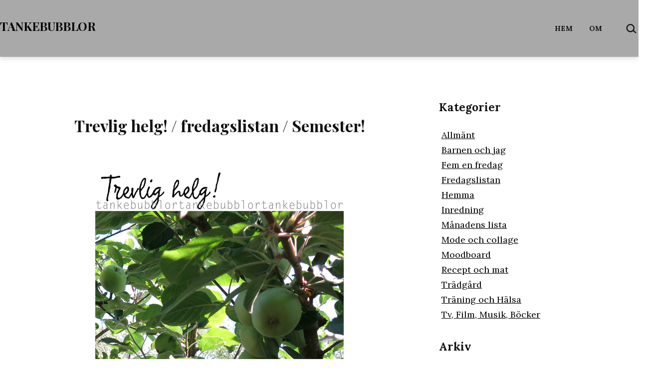

--- FILE ---
content_type: text/html; charset=UTF-8
request_url: https://tankebubblor.se/2018/07/06/2018_july_trevlig-helg-fredagslistan-semester/
body_size: 15226
content:
<!doctype html>
<html lang="sv-SE" >
<head>
	<meta charset="UTF-8" />
	<meta name="viewport" content="width=device-width, initial-scale=1.0" />
	<title>Trevlig helg! / fredagslistan / Semester! &#8211; Tankebubblor</title>
<meta name='robots' content='max-image-preview:large' />

		<!-- Meta Tag Manager -->
		<meta name="robots" content="noimageindex" />
		<!-- / Meta Tag Manager -->
<!-- Jetpack Site Verification Tags -->
<meta name="google-site-verification" content="NOiT97Yv-MBXb2M9-6bLoFru3I_kZkEgeM_9jZLOV8w" />
<link rel='dns-prefetch' href='//www.googletagmanager.com' />
<link rel='dns-prefetch' href='//stats.wp.com' />
<link rel='dns-prefetch' href='//fonts.googleapis.com' />
<link rel='preconnect' href='//c0.wp.com' />
<link href='https://fonts.gstatic.com' crossorigin rel='preconnect' />
<link rel="alternate" type="application/rss+xml" title="Tankebubblor &raquo; Webbflöde" href="https://tankebubblor.se/feed/" />
<link rel="alternate" type="application/rss+xml" title="Tankebubblor &raquo; Kommentarsflöde" href="https://tankebubblor.se/comments/feed/" />
<link rel="alternate" type="application/rss+xml" title="Tankebubblor &raquo; Kommentarsflöde för Trevlig helg! / fredagslistan / Semester!" href="https://tankebubblor.se/2018/07/06/2018_july_trevlig-helg-fredagslistan-semester/feed/" />
<link rel="alternate" title="oEmbed (JSON)" type="application/json+oembed" href="https://tankebubblor.se/wp-json/oembed/1.0/embed?url=https%3A%2F%2Ftankebubblor.se%2F2018%2F07%2F06%2F2018_july_trevlig-helg-fredagslistan-semester%2F" />
<link rel="alternate" title="oEmbed (XML)" type="text/xml+oembed" href="https://tankebubblor.se/wp-json/oembed/1.0/embed?url=https%3A%2F%2Ftankebubblor.se%2F2018%2F07%2F06%2F2018_july_trevlig-helg-fredagslistan-semester%2F&#038;format=xml" />
<style id='wp-img-auto-sizes-contain-inline-css'>
img:is([sizes=auto i],[sizes^="auto," i]){contain-intrinsic-size:3000px 1500px}
/*# sourceURL=wp-img-auto-sizes-contain-inline-css */
</style>

<style id='wp-emoji-styles-inline-css'>

	img.wp-smiley, img.emoji {
		display: inline !important;
		border: none !important;
		box-shadow: none !important;
		height: 1em !important;
		width: 1em !important;
		margin: 0 0.07em !important;
		vertical-align: -0.1em !important;
		background: none !important;
		padding: 0 !important;
	}
/*# sourceURL=wp-emoji-styles-inline-css */
</style>
<link rel='stylesheet' id='wp-block-library-css' href='https://c0.wp.com/c/6.9/wp-includes/css/dist/block-library/style.min.css' media='all' />
<style id='classic-theme-styles-inline-css'>
/*! This file is auto-generated */
.wp-block-button__link{color:#fff;background-color:#32373c;border-radius:9999px;box-shadow:none;text-decoration:none;padding:calc(.667em + 2px) calc(1.333em + 2px);font-size:1.125em}.wp-block-file__button{background:#32373c;color:#fff;text-decoration:none}
/*# sourceURL=/wp-includes/css/classic-themes.min.css */
</style>
<link rel='stylesheet' id='mediaelement-css' href='https://c0.wp.com/c/6.9/wp-includes/js/mediaelement/mediaelementplayer-legacy.min.css' media='all' />
<link rel='stylesheet' id='wp-mediaelement-css' href='https://c0.wp.com/c/6.9/wp-includes/js/mediaelement/wp-mediaelement.min.css' media='all' />
<style id='jetpack-sharing-buttons-style-inline-css'>
.jetpack-sharing-buttons__services-list{display:flex;flex-direction:row;flex-wrap:wrap;gap:0;list-style-type:none;margin:5px;padding:0}.jetpack-sharing-buttons__services-list.has-small-icon-size{font-size:12px}.jetpack-sharing-buttons__services-list.has-normal-icon-size{font-size:16px}.jetpack-sharing-buttons__services-list.has-large-icon-size{font-size:24px}.jetpack-sharing-buttons__services-list.has-huge-icon-size{font-size:36px}@media print{.jetpack-sharing-buttons__services-list{display:none!important}}.editor-styles-wrapper .wp-block-jetpack-sharing-buttons{gap:0;padding-inline-start:0}ul.jetpack-sharing-buttons__services-list.has-background{padding:1.25em 2.375em}
/*# sourceURL=https://tankebubblor.se/wp-content/plugins/jetpack/_inc/blocks/sharing-buttons/view.css */
</style>
<link rel='stylesheet' id='twentig-blocks-css' href='https://tankebubblor.se/wp-content/plugins/twentig/dist/style-index.css?ver=d5575cd466f335729583' media='all' />
<style id='twentig-blocks-inline-css'>
@media (width < 652px) { .tw-sm-hidden { display: none !important; }}@media (652px <= width < 1024px) { .tw-md-hidden { display: none !important; }}@media (width >= 1024px) { .tw-lg-hidden { display: none !important; }}
.tw-mt-0{margin-top:0px!important;}.tw-mb-0{margin-bottom:0px!important;}.tw-mt-1{margin-top:5px!important;}.tw-mb-1{margin-bottom:5px!important;}.tw-mt-2{margin-top:10px!important;}.tw-mb-2{margin-bottom:10px!important;}.tw-mt-3{margin-top:15px!important;}.tw-mb-3{margin-bottom:15px!important;}.tw-mt-4{margin-top:20px!important;}.tw-mb-4{margin-bottom:20px!important;}.tw-mt-5{margin-top:30px!important;}.tw-mb-5{margin-bottom:30px!important;}.tw-mt-6{margin-top:40px!important;}.tw-mb-6{margin-bottom:40px!important;}.tw-mt-7{margin-top:50px!important;}.tw-mb-7{margin-bottom:50px!important;}.tw-mt-8{margin-top:60px!important;}.tw-mb-8{margin-bottom:60px!important;}.tw-mt-9{margin-top:80px!important;}.tw-mb-9{margin-bottom:80px!important;}.tw-mt-10{margin-top:100px!important;}.tw-mb-10{margin-bottom:100px!important;}.tw-mt-auto{margin-top:auto!important;}.tw-mb-auto{margin-bottom:auto!important;}
/*# sourceURL=twentig-blocks-inline-css */
</style>
<link rel='stylesheet' id='twenty-twenty-one-custom-color-overrides-css' href='https://tankebubblor.se/wp-content/themes/twentytwentyone/assets/css/custom-color-overrides.css?ver=2.7' media='all' />
<style id='twenty-twenty-one-custom-color-overrides-inline-css'>
:root .editor-styles-wrapper{--global--color-background: #ffffff;--global--color-primary: #000;--global--color-secondary: #000;--button--color-background: #000;--button--color-text-hover: #000;}
/*# sourceURL=twenty-twenty-one-custom-color-overrides-inline-css */
</style>
<style id='global-styles-inline-css'>
:root{--wp--preset--aspect-ratio--square: 1;--wp--preset--aspect-ratio--4-3: 4/3;--wp--preset--aspect-ratio--3-4: 3/4;--wp--preset--aspect-ratio--3-2: 3/2;--wp--preset--aspect-ratio--2-3: 2/3;--wp--preset--aspect-ratio--16-9: 16/9;--wp--preset--aspect-ratio--9-16: 9/16;--wp--preset--color--black: #000000;--wp--preset--color--cyan-bluish-gray: #abb8c3;--wp--preset--color--white: #FFFFFF;--wp--preset--color--pale-pink: #f78da7;--wp--preset--color--vivid-red: #cf2e2e;--wp--preset--color--luminous-vivid-orange: #ff6900;--wp--preset--color--luminous-vivid-amber: #fcb900;--wp--preset--color--light-green-cyan: #7bdcb5;--wp--preset--color--vivid-green-cyan: #00d084;--wp--preset--color--pale-cyan-blue: #8ed1fc;--wp--preset--color--vivid-cyan-blue: #0693e3;--wp--preset--color--vivid-purple: #9b51e0;--wp--preset--color--dark-gray: #28303D;--wp--preset--color--gray: #39414D;--wp--preset--color--green: #D1E4DD;--wp--preset--color--blue: #D1DFE4;--wp--preset--color--purple: #D1D1E4;--wp--preset--color--red: #E4D1D1;--wp--preset--color--orange: #E4DAD1;--wp--preset--color--yellow: #EEEADD;--wp--preset--color--subtle: #f4f4f4;--wp--preset--gradient--vivid-cyan-blue-to-vivid-purple: linear-gradient(135deg,rgb(6,147,227) 0%,rgb(155,81,224) 100%);--wp--preset--gradient--light-green-cyan-to-vivid-green-cyan: linear-gradient(135deg,rgb(122,220,180) 0%,rgb(0,208,130) 100%);--wp--preset--gradient--luminous-vivid-amber-to-luminous-vivid-orange: linear-gradient(135deg,rgb(252,185,0) 0%,rgb(255,105,0) 100%);--wp--preset--gradient--luminous-vivid-orange-to-vivid-red: linear-gradient(135deg,rgb(255,105,0) 0%,rgb(207,46,46) 100%);--wp--preset--gradient--very-light-gray-to-cyan-bluish-gray: linear-gradient(135deg,rgb(238,238,238) 0%,rgb(169,184,195) 100%);--wp--preset--gradient--cool-to-warm-spectrum: linear-gradient(135deg,rgb(74,234,220) 0%,rgb(151,120,209) 20%,rgb(207,42,186) 40%,rgb(238,44,130) 60%,rgb(251,105,98) 80%,rgb(254,248,76) 100%);--wp--preset--gradient--blush-light-purple: linear-gradient(135deg,rgb(255,206,236) 0%,rgb(152,150,240) 100%);--wp--preset--gradient--blush-bordeaux: linear-gradient(135deg,rgb(254,205,165) 0%,rgb(254,45,45) 50%,rgb(107,0,62) 100%);--wp--preset--gradient--luminous-dusk: linear-gradient(135deg,rgb(255,203,112) 0%,rgb(199,81,192) 50%,rgb(65,88,208) 100%);--wp--preset--gradient--pale-ocean: linear-gradient(135deg,rgb(255,245,203) 0%,rgb(182,227,212) 50%,rgb(51,167,181) 100%);--wp--preset--gradient--electric-grass: linear-gradient(135deg,rgb(202,248,128) 0%,rgb(113,206,126) 100%);--wp--preset--gradient--midnight: linear-gradient(135deg,rgb(2,3,129) 0%,rgb(40,116,252) 100%);--wp--preset--gradient--purple-to-yellow: linear-gradient(160deg, #D1D1E4 0%, #EEEADD 100%);--wp--preset--gradient--yellow-to-purple: linear-gradient(160deg, #EEEADD 0%, #D1D1E4 100%);--wp--preset--gradient--green-to-yellow: linear-gradient(160deg, #D1E4DD 0%, #EEEADD 100%);--wp--preset--gradient--yellow-to-green: linear-gradient(160deg, #EEEADD 0%, #D1E4DD 100%);--wp--preset--gradient--red-to-yellow: linear-gradient(160deg, #E4D1D1 0%, #EEEADD 100%);--wp--preset--gradient--yellow-to-red: linear-gradient(160deg, #EEEADD 0%, #E4D1D1 100%);--wp--preset--gradient--purple-to-red: linear-gradient(160deg, #D1D1E4 0%, #E4D1D1 100%);--wp--preset--gradient--red-to-purple: linear-gradient(160deg, #E4D1D1 0%, #D1D1E4 100%);--wp--preset--font-size--small: 18px;--wp--preset--font-size--medium: 22.5px;--wp--preset--font-size--large: 24px;--wp--preset--font-size--x-large: 42px;--wp--preset--font-size--extra-small: 16px;--wp--preset--font-size--normal: 20px;--wp--preset--font-size--h-3: 32px;--wp--preset--font-size--extra-large: 40px;--wp--preset--font-size--h-2: 48px;--wp--preset--font-size--huge: 45px;--wp--preset--font-size--gigantic: 144px;--wp--preset--spacing--20: 0.44rem;--wp--preset--spacing--30: 0.67rem;--wp--preset--spacing--40: 1rem;--wp--preset--spacing--50: 1.5rem;--wp--preset--spacing--60: 2.25rem;--wp--preset--spacing--70: 3.38rem;--wp--preset--spacing--80: 5.06rem;--wp--preset--shadow--natural: 6px 6px 9px rgba(0, 0, 0, 0.2);--wp--preset--shadow--deep: 12px 12px 50px rgba(0, 0, 0, 0.4);--wp--preset--shadow--sharp: 6px 6px 0px rgba(0, 0, 0, 0.2);--wp--preset--shadow--outlined: 6px 6px 0px -3px rgb(255, 255, 255), 6px 6px rgb(0, 0, 0);--wp--preset--shadow--crisp: 6px 6px 0px rgb(0, 0, 0);}:root :where(.is-layout-flow) > :first-child{margin-block-start: 0;}:root :where(.is-layout-flow) > :last-child{margin-block-end: 0;}:root :where(.is-layout-flow) > *{margin-block-start: 24px;margin-block-end: 0;}:root :where(.is-layout-constrained) > :first-child{margin-block-start: 0;}:root :where(.is-layout-constrained) > :last-child{margin-block-end: 0;}:root :where(.is-layout-constrained) > *{margin-block-start: 24px;margin-block-end: 0;}:root :where(.is-layout-flex){gap: 24px;}:root :where(.is-layout-grid){gap: 24px;}body .is-layout-flex{display: flex;}.is-layout-flex{flex-wrap: wrap;align-items: center;}.is-layout-flex > :is(*, div){margin: 0;}body .is-layout-grid{display: grid;}.is-layout-grid > :is(*, div){margin: 0;}.has-black-color{color: var(--wp--preset--color--black) !important;}.has-cyan-bluish-gray-color{color: var(--wp--preset--color--cyan-bluish-gray) !important;}.has-white-color{color: var(--wp--preset--color--white) !important;}.has-pale-pink-color{color: var(--wp--preset--color--pale-pink) !important;}.has-vivid-red-color{color: var(--wp--preset--color--vivid-red) !important;}.has-luminous-vivid-orange-color{color: var(--wp--preset--color--luminous-vivid-orange) !important;}.has-luminous-vivid-amber-color{color: var(--wp--preset--color--luminous-vivid-amber) !important;}.has-light-green-cyan-color{color: var(--wp--preset--color--light-green-cyan) !important;}.has-vivid-green-cyan-color{color: var(--wp--preset--color--vivid-green-cyan) !important;}.has-pale-cyan-blue-color{color: var(--wp--preset--color--pale-cyan-blue) !important;}.has-vivid-cyan-blue-color{color: var(--wp--preset--color--vivid-cyan-blue) !important;}.has-vivid-purple-color{color: var(--wp--preset--color--vivid-purple) !important;}.has-dark-gray-color{color: var(--wp--preset--color--dark-gray) !important;}.has-gray-color{color: var(--wp--preset--color--gray) !important;}.has-green-color{color: var(--wp--preset--color--green) !important;}.has-blue-color{color: var(--wp--preset--color--blue) !important;}.has-purple-color{color: var(--wp--preset--color--purple) !important;}.has-red-color{color: var(--wp--preset--color--red) !important;}.has-orange-color{color: var(--wp--preset--color--orange) !important;}.has-yellow-color{color: var(--wp--preset--color--yellow) !important;}.has-subtle-color{color: var(--wp--preset--color--subtle) !important;}.has-black-background-color{background-color: var(--wp--preset--color--black) !important;}.has-cyan-bluish-gray-background-color{background-color: var(--wp--preset--color--cyan-bluish-gray) !important;}.has-white-background-color{background-color: var(--wp--preset--color--white) !important;}.has-pale-pink-background-color{background-color: var(--wp--preset--color--pale-pink) !important;}.has-vivid-red-background-color{background-color: var(--wp--preset--color--vivid-red) !important;}.has-luminous-vivid-orange-background-color{background-color: var(--wp--preset--color--luminous-vivid-orange) !important;}.has-luminous-vivid-amber-background-color{background-color: var(--wp--preset--color--luminous-vivid-amber) !important;}.has-light-green-cyan-background-color{background-color: var(--wp--preset--color--light-green-cyan) !important;}.has-vivid-green-cyan-background-color{background-color: var(--wp--preset--color--vivid-green-cyan) !important;}.has-pale-cyan-blue-background-color{background-color: var(--wp--preset--color--pale-cyan-blue) !important;}.has-vivid-cyan-blue-background-color{background-color: var(--wp--preset--color--vivid-cyan-blue) !important;}.has-vivid-purple-background-color{background-color: var(--wp--preset--color--vivid-purple) !important;}.has-dark-gray-background-color{background-color: var(--wp--preset--color--dark-gray) !important;}.has-gray-background-color{background-color: var(--wp--preset--color--gray) !important;}.has-green-background-color{background-color: var(--wp--preset--color--green) !important;}.has-blue-background-color{background-color: var(--wp--preset--color--blue) !important;}.has-purple-background-color{background-color: var(--wp--preset--color--purple) !important;}.has-red-background-color{background-color: var(--wp--preset--color--red) !important;}.has-orange-background-color{background-color: var(--wp--preset--color--orange) !important;}.has-yellow-background-color{background-color: var(--wp--preset--color--yellow) !important;}.has-subtle-background-color{background-color: var(--wp--preset--color--subtle) !important;}.has-black-border-color{border-color: var(--wp--preset--color--black) !important;}.has-cyan-bluish-gray-border-color{border-color: var(--wp--preset--color--cyan-bluish-gray) !important;}.has-white-border-color{border-color: var(--wp--preset--color--white) !important;}.has-pale-pink-border-color{border-color: var(--wp--preset--color--pale-pink) !important;}.has-vivid-red-border-color{border-color: var(--wp--preset--color--vivid-red) !important;}.has-luminous-vivid-orange-border-color{border-color: var(--wp--preset--color--luminous-vivid-orange) !important;}.has-luminous-vivid-amber-border-color{border-color: var(--wp--preset--color--luminous-vivid-amber) !important;}.has-light-green-cyan-border-color{border-color: var(--wp--preset--color--light-green-cyan) !important;}.has-vivid-green-cyan-border-color{border-color: var(--wp--preset--color--vivid-green-cyan) !important;}.has-pale-cyan-blue-border-color{border-color: var(--wp--preset--color--pale-cyan-blue) !important;}.has-vivid-cyan-blue-border-color{border-color: var(--wp--preset--color--vivid-cyan-blue) !important;}.has-vivid-purple-border-color{border-color: var(--wp--preset--color--vivid-purple) !important;}.has-dark-gray-border-color{border-color: var(--wp--preset--color--dark-gray) !important;}.has-gray-border-color{border-color: var(--wp--preset--color--gray) !important;}.has-green-border-color{border-color: var(--wp--preset--color--green) !important;}.has-blue-border-color{border-color: var(--wp--preset--color--blue) !important;}.has-purple-border-color{border-color: var(--wp--preset--color--purple) !important;}.has-red-border-color{border-color: var(--wp--preset--color--red) !important;}.has-orange-border-color{border-color: var(--wp--preset--color--orange) !important;}.has-yellow-border-color{border-color: var(--wp--preset--color--yellow) !important;}.has-subtle-border-color{border-color: var(--wp--preset--color--subtle) !important;}.has-vivid-cyan-blue-to-vivid-purple-gradient-background{background: var(--wp--preset--gradient--vivid-cyan-blue-to-vivid-purple) !important;}.has-light-green-cyan-to-vivid-green-cyan-gradient-background{background: var(--wp--preset--gradient--light-green-cyan-to-vivid-green-cyan) !important;}.has-luminous-vivid-amber-to-luminous-vivid-orange-gradient-background{background: var(--wp--preset--gradient--luminous-vivid-amber-to-luminous-vivid-orange) !important;}.has-luminous-vivid-orange-to-vivid-red-gradient-background{background: var(--wp--preset--gradient--luminous-vivid-orange-to-vivid-red) !important;}.has-very-light-gray-to-cyan-bluish-gray-gradient-background{background: var(--wp--preset--gradient--very-light-gray-to-cyan-bluish-gray) !important;}.has-cool-to-warm-spectrum-gradient-background{background: var(--wp--preset--gradient--cool-to-warm-spectrum) !important;}.has-blush-light-purple-gradient-background{background: var(--wp--preset--gradient--blush-light-purple) !important;}.has-blush-bordeaux-gradient-background{background: var(--wp--preset--gradient--blush-bordeaux) !important;}.has-luminous-dusk-gradient-background{background: var(--wp--preset--gradient--luminous-dusk) !important;}.has-pale-ocean-gradient-background{background: var(--wp--preset--gradient--pale-ocean) !important;}.has-electric-grass-gradient-background{background: var(--wp--preset--gradient--electric-grass) !important;}.has-midnight-gradient-background{background: var(--wp--preset--gradient--midnight) !important;}.has-purple-to-yellow-gradient-background{background: var(--wp--preset--gradient--purple-to-yellow) !important;}.has-yellow-to-purple-gradient-background{background: var(--wp--preset--gradient--yellow-to-purple) !important;}.has-green-to-yellow-gradient-background{background: var(--wp--preset--gradient--green-to-yellow) !important;}.has-yellow-to-green-gradient-background{background: var(--wp--preset--gradient--yellow-to-green) !important;}.has-red-to-yellow-gradient-background{background: var(--wp--preset--gradient--red-to-yellow) !important;}.has-yellow-to-red-gradient-background{background: var(--wp--preset--gradient--yellow-to-red) !important;}.has-purple-to-red-gradient-background{background: var(--wp--preset--gradient--purple-to-red) !important;}.has-red-to-purple-gradient-background{background: var(--wp--preset--gradient--red-to-purple) !important;}.has-small-font-size{font-size: var(--wp--preset--font-size--small) !important;}.has-medium-font-size{font-size: var(--wp--preset--font-size--medium) !important;}.has-large-font-size{font-size: var(--wp--preset--font-size--large) !important;}.has-x-large-font-size{font-size: var(--wp--preset--font-size--x-large) !important;}.has-extra-small-font-size{font-size: var(--wp--preset--font-size--extra-small) !important;}.has-normal-font-size{font-size: var(--wp--preset--font-size--normal) !important;}.has-h-3-font-size{font-size: var(--wp--preset--font-size--h-3) !important;}.has-extra-large-font-size{font-size: var(--wp--preset--font-size--extra-large) !important;}.has-h-2-font-size{font-size: var(--wp--preset--font-size--h-2) !important;}.has-huge-font-size{font-size: var(--wp--preset--font-size--huge) !important;}.has-gigantic-font-size{font-size: var(--wp--preset--font-size--gigantic) !important;}
:root :where(.wp-block-pullquote){font-size: 1.5em;line-height: 1.6;}
/*# sourceURL=global-styles-inline-css */
</style>
<link rel='stylesheet' id='twenty-twenty-one-style-css' href='https://tankebubblor.se/wp-content/themes/twentytwentyone/style.css?ver=2.7' media='all' />
<style id='twenty-twenty-one-style-inline-css'>
:root{--global--color-background: #ffffff;--global--color-primary: #000;--global--color-secondary: #000;--button--color-background: #000;--button--color-text-hover: #000;}
/*# sourceURL=twenty-twenty-one-style-inline-css */
</style>
<link rel='stylesheet' id='twenty-twenty-one-print-style-css' href='https://tankebubblor.se/wp-content/themes/twentytwentyone/assets/css/print.css?ver=2.7' media='print' />
<link rel='stylesheet' id='twentytwentyone-jetpack-css' href='https://c0.wp.com/p/jetpack/15.4/modules/theme-tools/compat/twentytwentyone.css' media='all' />
<link rel='stylesheet' id='twentig-twentyone-css' href='https://tankebubblor.se/wp-content/plugins/twentig/dist/css/twentytwentyone/style.css?ver=1.9.7' media='all' />
<style id='twentig-twentyone-inline-css'>
.menu-search:last-child{margin-inline-end:var(--primary-nav--padding)}.header-actions .search-form{margin:0;position:relative;max-width:100%}.header-actions .search-submit{background:transparent!important;border:0;position:absolute;padding:2px;right:0;top:50%;margin:-14px 0 0}.header-actions .search-field:placeholder-shown + .search-submit{pointer-events:none}.header-actions .search-field:not(:focus){cursor:pointer}.header-actions .search-field{-webkit-appearance:none;-webkit-border-radius:0;margin:0;font-size:var(--primary-nav--font-size-sub-menu);padding:4px 34px 4px 0;border:0;border-bottom:1px solid transparent;color:currentcolor;background:transparent!important;width:0;transition:width 0.4s ease-in-out,border-color 0.2s ease-in-out}.header-actions .search-field::placeholder{color:currentcolor}.header-actions .search-form:focus-within .search-field{width:200px;border-color:currentcolor}.header-actions .search-field:focus{outline:none}.header-actions .search-field:focus-visible{outline-offset:5px}.rtl .header-actions .search-submit{right:auto;left:0}.rtl .header-actions .search-field{padding:4px 0 4px 34px}@media (max-width:1023px){.tw-header-padding-small{--header--padding:24px}.menu-button-container{display:flex;padding-inline-end:calc(var(--site--padding) - 20px)}.has-logo .menu-button-container{padding-top:calc(var(--header--padding) + (var(--logo--height) - 45px)/2)}.site-header:not(.has-logo) .menu-button-container{padding-top:calc(var(--header--padding) + var(--branding--title--font-size)*1.2/2 - 22.5px)}.lock-scrolling .site{position:fixed;max-width:100%;width:100%}.site-header .primary-navigation{position:absolute;top:var(--global--admin-bar--height)}.primary-navigation-open .primary-navigation{width:100%;position:fixed;z-index:2}.primary-navigation>.primary-menu-container{display:block;position:fixed;visibility:hidden;opacity:0;top:0;height:100vh;z-index:499;overflow-x:hidden;overflow-y:auto;transform:translateY(var(--global--spacing-vertical));padding:calc(var(--global--spacing-unit)*6) var(--site--padding) var(--global--spacing-horizontal);background-color:var(--header--color-background);margin-inline-start:0}.admin-bar .primary-navigation>.primary-menu-container{top:0}.has-logo .primary-menu-container{padding-top:calc(80px + var(--logo--height))}.has-title-and-tagline .primary-menu-container{padding-top:calc(80px + var(--branding--title--font-size))}.primary-navigation>div>.menu-wrapper{padding-bottom:120px}.primary-navigation>div>.menu-wrapper:not(:last-child){padding-bottom:20px}.primary-navigation>div>.menu-wrapper li{display:block!important;position:relative;width:100%;margin-inline-start:0!important}.header-actions .search-field,.primary-navigation a{font-size:var(--primary-nav--font-size-mobile)}.site-header .primary-navigation .primary-menu-container .menu-wrapper a{padding-inline:0}.primary-navigation .sub-menu .menu-item>a{font-size:var(--primary-nav--font-size-sub-menu-mobile)}ul.header-actions{margin-inline-start:0;padding-bottom:120px;justify-content:flex-start}.header-actions .menu-search{margin:0 0 35px;width:100%}.header-actions .menu-search:last-child{margin-bottom:0}.header-actions .search-field{width:100%;border-color:currentcolor}.header-actions .menu-button{width:100%;margin:0}.header-actions .menu-button a{display:inline-block}.social-item + .menu-button{margin-top:35px}.menu-search + .menu-button{margin-top:15px}.header-actions .social-item{margin-inline-start:calc(0px - var(--primary-nav--padding))}.header-actions .social-item a{padding:var(--primary-nav--padding)}.header-actions .social-item + .social-item{margin-inline-start:0}#site-navigation .sub-menu{position:relative;display:block!important;padding:0;padding-inline-start:20px;margin:0;border:0;top:auto}.site-header .sub-menu-toggle,.site-header .sub-menu::after,.site-header .sub-menu::before{display:none!important}}.footer-navigation{font-size:min(var(--footer--font-size),18px);margin:0}.footer-inline .site-logo{margin:0}.footer-inline .site-name{padding-inline-end:25px;margin-inline-end:0!important}.footer-inline .site-info{display:flex;flex-wrap:wrap;align-items:baseline;padding-top:calc(var(--global--spacing-vertical)*0.5)}.footer-inline .site-info>*{margin-top:calc(var(--global--spacing-vertical)*0.5)}.footer-inline .site-info .powered-by{margin-inline-start:0}.footer-inline .powered-by:not(:last-child),.footer-inline .site-info .site-name:not(:nth-last-child(3)){margin-inline-end:auto;padding-inline-end:60px}.footer-navigation-wrapper{justify-content:flex-start;margin:0 calc(0px - var(--primary-nav--padding))}.footer-navigation-wrapper li{line-height:2.2}.footer-navigation-wrapper li a{padding-block:5px}.footer-navigation:only-child{flex-grow:1}.footer-navigation:only-child .menu-item:not(.social-item) + .social-item,.footer-navigation:only-child .social-item + .menu-item:not(.social-item){margin-inline-start:auto}.tw-footer-bg .footer-inline{padding-top:calc(var(--global--spacing-vertical)*1);padding-bottom:calc(var(--global--spacing-vertical)*1.5)}.tw-footer-monocolor .footer-inline{padding-top:0}.tw-footer-bg .footer-inline .site-info{margin:0;padding:0}@media (max-width:651px){.footer-inline .site-info{flex-direction:column;align-items:flex-start}.footer-inline .site-info .powered-by{order:3;padding-inline-end:0}.footer-navigation:only-child li.menu-item{margin-inline-start:0!important}.footer-navigation li:not(.social-item){width:100%}.footer-navigation li:not(.social-item) ~ .social-item{margin-top:10px}}.content-area{max-width:var(--responsive--aligndefault-width);margin-inline:auto}.site-main{--responsive--aligndefault-width:100%;--responsive--alignwide-width:100%}.blog-sidebar{max-width:var(--responsive--aligndefault-width);margin:calc(var(--global--spacing-vertical)*2) auto 0}.blog-sidebar .widget{font-size:min(var(--footer--font-size),18px);margin-bottom:calc(var(--global--spacing-vertical)*1.5)}.blog-sidebar .widget:last-child{margin-bottom:0}.tw-has-sidebar .site-main .pagination{max-width:var(--responsive--aligndefault-width);margin-bottom:0}.tw-blog-stack.tw-blog-separator .site-main>*{margin-block:calc(var(--global--spacing-vertical)*2)}.tw-blog-stack.tw-blog-separator .site-main>*:first-child{margin-top:0}.tw-blog-stack.tw-blog-separator .site-main>*:last-child{margin-bottom:0}.tw-blog-stack.tw-blog-separator .entry-footer{padding-top:calc(var(--global--spacing-unit)*0.5);padding-bottom:calc(var(--global--spacing-vertical)*2)}.tw-blog-stack.tw-blog-minimal .entry-footer{padding-top:calc(var(--global--spacing-unit)*0.5);padding-bottom:0}@media only screen and (max-width:651px){.blog-sidebar .widget{margin-bottom:calc(var(--global--spacing-vertical))}}@media only screen and (min-width:1024px){.content-area{display:flex;align-items:flex-start;margin:0 auto;max-width:var(--responsive--alignwide-width)}.site-main{width:calc(100% - 340px);margin:0}.blog-sidebar{width:340px;margin-top:var(--global--spacing-vertical);padding-inline-start:60px}}@media only screen and (min-width:1280px){.site-main{width:calc(100% - 400px)}.blog-sidebar{padding-inline-start:80px;width:400px}}@media only screen and (min-width:822px) and (max-width:1279px){.tw-blog-grid .site-main{column-gap:24px}.tw-blog-grid.tw-blog-card .site-main{row-gap:24px}.tw-blog-columns-3 .site-main{grid-template-columns:repeat(2,minmax(0,1fr))}}.widget-area{font-size:min(var(--footer--font-size),18px);color:var(--widgets--color-text,var(--footer--color-text))}.tw-footer-widgets-bg .widget-area{background-color:var(--widgets--color-background,var(--footer--color-background));max-width:none;padding:calc(var(--global--spacing-vertical)*1.333) calc((100% - var(--responsive--alignwide-width))/2)}.tw-footer-widgets-full .widget-area{padding-inline:var(--responsive--alignfull-padding);max-width:none}.tw-footer-monocolor .widget-area{padding-bottom:calc(var(--global--spacing-vertical)*0.666)}.widget-area .widget a{color:var(--widgets--color-link,var(--footer--color-link))}@media (max-width:481px){.widget-area>*{margin-block:var(--global--spacing-vertical)}}@media only screen and (max-width:1023px){.widget-area{column-gap:40px}}:root{--max--alignwide-width:1200px;--max--aligndefault-width:720px;--font-base:'Lora',serif;--global--font-size-base:1.25rem;--font-headings:'Playfair Display',serif;--heading--font-weight:700;--heading--font-weight-page-title:700;--heading--font-weight-strong:700;--widget--font-weight-title:700;--global--font-size-xxl:2.8125rem;--primary-nav--font-size:0.875rem;--primary-nav--font-weight:700;--primary-nav--letter-spacing:0.04em;--branding--title--font-size:24px;--branding--title--font-size-mobile:24px;--button--padding-vertical:12px;--button--padding-horizontal:24px;--button--font-size:var(--global--font-size-sm);--button--border-width:1px;--form--border-width:1px;--archive-img-ratio:66.66667%;--archive-heading-size:var(--heading--font-size-h3);--global--color-primary:#111111;--global--color-secondary:#111111;--header--color-background:#a9a9a9;--branding--color-text:#000000;--header--color-text:#111111;--footer--color-background:#a9a9a9;--footer--color-text:#f6f6f8;--footer--color-link:#f6f6f8;--footer--color-link-hover:#f6f6f8;--footer--color-link:#000000;--footer--color-link-hover:#000000;--widgets--color-background:#ffffff;--widgets--color-text:#000000;--widgets--color-link:#000000}.site-header{box-shadow:0 2px 10px 0 rgba(0,0,0,0.16)}.single-post{--global--font-size-page-title:2rem}.site-header .site-title,.site-footer>.site-info .site-name{font-weight:700;letter-spacing:-0.015em;text-transform:uppercase}.primary-navigation,.menu-button-container .button{text-transform:uppercase}.site-footer a,.widget-area a{text-decoration:none}.site-footer a:hover,.widget-area a:hover,.site-footer a:focus,.widget-area a:focus{text-decoration:underline}.footer-navigation-wrapper li a:hover{text-decoration-style:solid}:root{--wp--preset--color--subtle:#f4f4f4}:root .has-subtle-background-color,:root .has-subtle-background-background-color{background-color:#f4f4f4}:root .has-subtle-color{color:#f4f4f4}:not(.has-text-color).has-green-background-color[class],:not(.has-text-color).has-blue-background-color[class],:not(.has-text-color).has-purple-background-color[class],:not(.has-text-color).has-red-background-color[class],:not(.has-text-color).has-orange-background-color[class],:not(.has-text-color).has-yellow-background-color[class]{color:var(--global--color-primary)}.footer-custom a{color:var(--footer--color-link)}.site-footer>.site-info,.single .site-main>article>.entry-footer,.page-header,.pagination,.comments-pagination,.wp-block-image.is-style-twentytwentyone-border img,.wp-block-image.is-style-twentytwentyone-image-frame img,.wp-block-latest-posts.is-style-twentytwentyone-latest-posts-borders li,.wp-block-media-text.is-style-twentytwentyone-border,.wp-block-group.is-style-twentytwentyone-border{border-width:1px}input[type=checkbox]:after{left:7px;top:4px}#page input[type=submit],#page .wp-block-button:not(.is-style-outline) .wp-block-button__link:not(.has-background),.wp-block-file .wp-block-file__button{background-color:#111111;border-color:#111111;color:#ffffff}#page .wp-block-button.is-style-outline .wp-block-button__link:not(.has-background):not(.has-text-color){border-color:#111111;color:#111111}input[type=submit]:hover,input[type=submit]:focus,input[type=submit]:active,.wp-block-button:not(.is-style-outline) .wp-block-button__link:not(.has-background):hover,.wp-block-button:not(.is-style-outline) .wp-block-button__link:not(.has-background):focus,.wp-block-button:not(.is-style-outline) .wp-block-button__link:not(.has-background):active,.wp-block-button.is-style-outline .wp-block-button__link:not(.has-text-color):hover,.wp-block-button.is-style-outline .wp-block-button__link:not(.has-text-color):focus,.wp-block-button.is-style-outline .wp-block-button__link:not(.has-text-color):active,.wp-block-file .wp-block-file__button:hover,.wp-block-file .wp-block-file__button:focus,.wp-block-file .wp-block-file__button:active{background-color:#242221!important;border-color:#242221!important;color:#ffffff!important}
/*# sourceURL=twentig-twentyone-inline-css */
</style>
<link rel='stylesheet' id='twentig-twentyone-fonts-css' href='https://fonts.googleapis.com/css2?family=Lora%3Aital%2Cwght%400%2C400%3B0%2C700%3B1%2C400&#038;family=Playfair+Display%3Awght%40700&#038;display=swap' media='all' />
<script id="twenty-twenty-one-ie11-polyfills-js-after">
( Element.prototype.matches && Element.prototype.closest && window.NodeList && NodeList.prototype.forEach ) || document.write( '<script src="https://tankebubblor.se/wp-content/themes/twentytwentyone/assets/js/polyfills.js?ver=2.7"></scr' + 'ipt>' );
//# sourceURL=twenty-twenty-one-ie11-polyfills-js-after
</script>
<script src="https://tankebubblor.se/wp-content/themes/twentytwentyone/assets/js/primary-navigation.js?ver=2.7" id="twenty-twenty-one-primary-navigation-script-js" defer data-wp-strategy="defer"></script>

<!-- Kodblock för ”Google-tagg (gtag.js)” tillagt av Site Kit -->
<!-- Kodblock för ”Google Analytics” tillagt av Site Kit -->
<script src="https://www.googletagmanager.com/gtag/js?id=GT-K58M57C" id="google_gtagjs-js" async></script>
<script id="google_gtagjs-js-after">
window.dataLayer = window.dataLayer || [];function gtag(){dataLayer.push(arguments);}
gtag("set","linker",{"domains":["tankebubblor.se"]});
gtag("js", new Date());
gtag("set", "developer_id.dZTNiMT", true);
gtag("config", "GT-K58M57C");
//# sourceURL=google_gtagjs-js-after
</script>
<link rel="https://api.w.org/" href="https://tankebubblor.se/wp-json/" /><link rel="alternate" title="JSON" type="application/json" href="https://tankebubblor.se/wp-json/wp/v2/posts/444709888" /><link rel="canonical" href="https://tankebubblor.se/2018/07/06/2018_july_trevlig-helg-fredagslistan-semester/" />
<meta name="generator" content="Site Kit by Google 1.170.0" /><noscript><style>.tw-block-animation{opacity:1;transform:none;clip-path:none;}</style></noscript>
	<style>img#wpstats{display:none}</style>
		<style id="custom-background-css">
body.custom-background { background-color: #ffffff; }
</style>
	<link rel="icon" href="https://tankebubblor.se/wp-content/uploads/2021/11/cropped-tankebubblorbubbla21-32x32.jpg" sizes="32x32" />
<link rel="icon" href="https://tankebubblor.se/wp-content/uploads/2021/11/cropped-tankebubblorbubbla21-192x192.jpg" sizes="192x192" />
<link rel="apple-touch-icon" href="https://tankebubblor.se/wp-content/uploads/2021/11/cropped-tankebubblorbubbla21-180x180.jpg" />
<meta name="msapplication-TileImage" content="https://tankebubblor.se/wp-content/uploads/2021/11/cropped-tankebubblorbubbla21-270x270.jpg" />
		<style id="wp-custom-css">
			.widget ul {
	padding-left: 5px
}
.widget ul li:not(.wp-social-link) {
    line-height: var(--global--line-height-body);
    padding-top: 0px;
    padding-bottom: 0px;
}
.entry-header{
	text-align: center
}
.entry-content > .wp-block-image, .entry-content > .wp-block-quote.is-style-large, .entry-content > figure, .entry-content [class*=inner-container] > .wp-block-image, .entry-content [class*=inner-container] > figure, .wp-block-cover.alignwide, .wp-block-media-text:not(.alignwide):not(.alignfull), [class*=inner-container] > .wp-block-quote.is-style-large {
    margin-top: 0px;
    margin-bottom: 0px;
}
.Nilla {
  height: 20px;
}		</style>
		</head>

<body data-rsssl=1 class="wp-singular post-template-default single single-post postid-444709888 single-format-standard custom-background wp-embed-responsive wp-theme-twentytwentyone is-light-theme no-js singular has-main-navigation tw-header-layout-menu-right tw-header-bg tw-header-sticky tw-header-break-tablet tw-header-padding-medium tw-nav-spacing-medium tw-nav-hover-border tw-has-sidebar tw-footer-bg tw-footer-full tw-footer-widgets-bg tw-link-minimal tw-no-meta-label tw-title-text-width tw-title-center tw-title-no-border">
<div id="page" class="site">
	<a class="skip-link screen-reader-text" href="#content">
		Hoppa till innehåll	</a>

	
<header id="masthead" class="site-header has-title-and-tagline has-menu">

	

<div class="site-branding">

	
						<p class="site-title"><a href="https://tankebubblor.se/" rel="home">Tankebubblor</a></p>
			
	</div><!-- .site-branding -->
	
	<nav id="site-navigation" class="primary-navigation" aria-label="Primär meny">
		<div class="menu-button-container">
			<button id="primary-mobile-menu" class="button" aria-controls="primary-menu-list" aria-expanded="false">
				<span class="dropdown-icon open">Meny					<svg class="svg-icon" width="24" height="24" aria-hidden="true" role="img" focusable="false" viewBox="0 0 24 24" fill="none" xmlns="http://www.w3.org/2000/svg"><path fill-rule="evenodd" clip-rule="evenodd" d="M4.5 6H19.5V7.5H4.5V6ZM4.5 12H19.5V13.5H4.5V12ZM19.5 18H4.5V19.5H19.5V18Z" fill="currentColor"/></svg>				</span>
				<span class="dropdown-icon close">Stäng					<svg class="svg-icon" width="24" height="24" aria-hidden="true" role="img" focusable="false" viewBox="0 0 24 24" fill="none" xmlns="http://www.w3.org/2000/svg"><path fill-rule="evenodd" clip-rule="evenodd" d="M12 10.9394L5.53033 4.46973L4.46967 5.53039L10.9393 12.0001L4.46967 18.4697L5.53033 19.5304L12 13.0607L18.4697 19.5304L19.5303 18.4697L13.0607 12.0001L19.5303 5.53039L18.4697 4.46973L12 10.9394Z" fill="currentColor"/></svg>				</span>
			</button><!-- #primary-mobile-menu -->
		</div><!-- .menu-button-container -->
		<div class="primary-menu-container"><ul id="primary-menu-list" class="menu-wrapper"><li id="menu-item-2146946173" class="menu-item menu-item-type-custom menu-item-object-custom menu-item-home menu-item-2146946173"><a href="https://tankebubblor.se">Hem</a></li>
<li id="menu-item-2146946555" class="menu-item menu-item-type-post_type menu-item-object-page menu-item-2146946555"><a href="https://tankebubblor.se/om/">Om</a></li>
</ul><ul class="header-actions"><li class="menu-search">		<form role="search" method="get" class="search-form" action="https://tankebubblor.se/">
			<label for="search-form-1" class="screen-reader-text">Sök …</label>
			<input type="search" autocomplete="off" id="search-form-1" placeholder="Sök …" class="search-field" value="" name="s" />
			<button type="submit" class="search-submit" aria-label="Sök">
				<svg xmlns="http://www.w3.org/2000/svg" width="24" height="24" viewBox="0 0 24 24"><path d="M1.5 11.4a8.323 8.323 0 008.25 8.25 7.86 7.86 0 005.4-2.1l5.1 4.35 1.5-1.65-5.1-4.5a7.937 7.937 0 001.35-4.5A8.323 8.323 0 009.75 3a8.355 8.355 0 00-8.25 8.4zm2.25-.15a6 6 0 116 6 6.018 6.018 0 01-6-6z"/></svg>
			</button>
		</form>

		</li></ul></div>	</nav><!-- #site-navigation -->
	
</header><!-- #masthead -->

	<div id="content" class="site-content">
		<div id="primary" class="content-area">
			<main id="main" class="site-main">

<article id="post-444709888" class="post-444709888 post type-post status-publish format-standard hentry category-fredagslistan entry">

	<header class="entry-header alignwide">
		<h1 class="entry-title">Trevlig helg! / fredagslistan / Semester!</h1>		
					</header><!-- .entry-header -->

	<div class="entry-content">
		<div><img decoding="async" src="https://tankebubblor.psam.se/bilder/6/trevlighelg.jpg" alt="helg" style="display: block; margin-left: auto; margin-right: auto;" width="498" height="79"></p>
<div>
<div><img fetchpriority="high" decoding="async" src="https://tankebubblor.psam.se/bilder/12/appelkart.jpg" alt="garden" style="display: block; margin-left: auto; margin-right: auto;" width="498" height="664"></div>
<div>&nbsp; Bild: Nilla Tankebubblor</p>
<div class="Nilla"></div>
<p><strong>Fredagslistan</strong></p>
<p>VECKANS BÄSTA:<br />
Nu har jag 4 veckor med sovmorgon att se fram emot!</p>
<div class="Nilla"></div>
<p>VECKANS ROLIGASTE:<br />
Jag stannade kvar på jobbet i tisdags för att se fotbollsmatchen tillsammans med mina jobbarkompisar! (Annars hade jag bara fått se den själv hemma. Maken och barnen är inte intresserade. Men kanske att de vill vara med imorgon och titta. Det är ju i alla fall VM.) Heja Sverige!</p>
<div class="Nilla"></div>
<p>VECKANS TV-SERIE:<br />
Poldark säsong 3 kommer att bli jättebra!</p>
<div class="Nilla"></div>
<p>VECKANS 9GAG:<br />
Jobbigt att shoppa med sin pojkvän på <a title="9gag" href="https://9gag.com/gag/am7RgNV" target="_blank" rel="noopener">Ikea</a>&#8230;<br />
&#8221;Never gonna give you up! <a title="9gag" href="https://9gag.com/gag/a0KwKzq" target="_blank" rel="noopener">Musicbox</a>.</p>
<div class="Nilla"></div>
<p>VECKANS LÄS-TIPS:<br />
<a title="karin b j" href="https://blogg.karinbjorkegrenjones.se/2018/02/07/time-will-tell/" target="_blank" rel="noopener">https://blogg.karinbjorkegrenjones.se/2018/02/07/time-will-tell/</a></p>
<div class="Nilla"></div>
<p>VECKANS HÄLSOTIPS:<br />
&#8221;Lyckoforskning visar: att ständigt vara upptagen är det största hindret för att kreativitet” <a title="Sanna Ehdin" href="https://ehdin.com/lek-frihet-tomgang-kreativt/" target="_blank" rel="noopener">https://ehdin.com/lek-frihet-tomgang-kreativt/</a></p>
<div class="Nilla"></div>
<p>VECKANS TANKE:<br />
Inside every older person is a younger person wondering <a title="9gag" href="https://9gag.com/gag/a8oVAjO" target="_blank" rel="noopener">what happened</a>.</p>
<div class="Nilla"></div>
<hr>
<p>Dagens låt: Shy Martin &#8211; Forget to forget</p>
</div>
</div>
</div>
	</div><!-- .entry-content -->

	<footer class="entry-footer default-max-width">
		<div class="posted-by"><span class="posted-on"><span class="screen-reader-text">Publicerat den </span><time class="entry-date published updated" datetime="2018-07-06T14:43:00+02:00">6 juli, 2018</time></span></div><div class="post-taxonomies"><span class="cat-links"><span class="screen-reader-text">Kategoriserat som </span><a href="https://tankebubblor.se/category/fredagslistan/" rel="category tag">Fredagslistan</a> </span></div>	</footer><!-- .entry-footer -->

				
</article><!-- #post-444709888 -->

<div id="comments" class="comments-area default-max-width show-avatars">

	
		<div id="respond" class="comment-respond">
		<h2 id="reply-title" class="comment-reply-title">Lämna en kommentar <small><a rel="nofollow" id="cancel-comment-reply-link" href="/2018/07/06/2018_july_trevlig-helg-fredagslistan-semester/#respond" style="display:none;">Avbryt svar</a></small></h2><form action="https://tankebubblor.se/wp-comments-post.php" method="post" id="commentform" class="comment-form"><p class="comment-notes"><span id="email-notes">Din e-postadress kommer inte publiceras.</span> <span class="required-field-message">Obligatoriska fält är märkta <span class="required">*</span></span></p><p class="comment-form-comment"><label for="comment">Kommentar <span class="required">*</span></label> <textarea id="comment" name="comment" cols="45" rows="5" maxlength="65525" required></textarea></p><p class="comment-form-author"><label for="author">Namn <span class="required">*</span></label> <input id="author" name="author" type="text" value="" size="30" maxlength="245" autocomplete="name" required /></p>
<p class="comment-form-email"><label for="email">E-postadress <span class="required">*</span></label> <input id="email" name="email" type="email" value="" size="30" maxlength="100" aria-describedby="email-notes" autocomplete="email" required /></p>
<p class="comment-form-url"><label for="url">Webbplats</label> <input id="url" name="url" type="url" value="" size="30" maxlength="200" autocomplete="url" /></p>
<p class="comment-form-cookies-consent"><input id="wp-comment-cookies-consent" name="wp-comment-cookies-consent" type="checkbox" value="yes" /> <label for="wp-comment-cookies-consent">Spara mitt namn, min e-postadress och webbplats i denna webbläsare till nästa gång jag skriver en kommentar.</label></p>
<p class="form-submit"><input name="submit" type="submit" id="submit" class="submit" value="Publicera kommentar" /> <input type='hidden' name='comment_post_ID' value='444709888' id='comment_post_ID' />
<input type='hidden' name='comment_parent' id='comment_parent' value='0' />
</p><p style="display: none;"><input type="hidden" id="akismet_comment_nonce" name="akismet_comment_nonce" value="1f74afd15d" /></p><p style="display: none !important;" class="akismet-fields-container" data-prefix="ak_"><label>&#916;<textarea name="ak_hp_textarea" cols="45" rows="8" maxlength="100"></textarea></label><input type="hidden" id="ak_js_1" name="ak_js" value="247"/><script>document.getElementById( "ak_js_1" ).setAttribute( "value", ( new Date() ).getTime() );</script></p></form>	</div><!-- #respond -->
	<p class="akismet_comment_form_privacy_notice">Denna webbplats använder Akismet för att minska skräppost. <a href="https://akismet.com/privacy/" target="_blank" rel="nofollow noopener">Lär dig om hur din kommentarsdata bearbetas</a>.</p>
</div><!-- #comments -->

	<nav class="navigation post-navigation" aria-label="Inlägg">
		<h2 class="screen-reader-text">Inläggsnavigering</h2>
		<div class="nav-links"><div class="nav-previous"><a href="https://tankebubblor.se/2018/07/02/2018_july_want-need-wear-read/" rel="prev"><p class="meta-nav"><svg class="svg-icon" width="24" height="24" aria-hidden="true" role="img" focusable="false" viewBox="0 0 24 24" fill="none" xmlns="http://www.w3.org/2000/svg"><path fill-rule="evenodd" clip-rule="evenodd" d="M20 13v-2H8l4-4-1-2-7 7 7 7 1-2-4-4z" fill="currentColor"/></svg>Föregående inlägg</p><p class="post-title">want need wear read</p></a></div><div class="nav-next"><a href="https://tankebubblor.se/2018/07/08/2018_july_tomater-paprika/" rel="next"><p class="meta-nav">Nästa inlägg<svg class="svg-icon" width="24" height="24" aria-hidden="true" role="img" focusable="false" viewBox="0 0 24 24" fill="none" xmlns="http://www.w3.org/2000/svg"><path fill-rule="evenodd" clip-rule="evenodd" d="m4 13v-2h12l-4-4 1-2 7 7-7 7-1-2 4-4z" fill="currentColor"/></svg></p><p class="post-title">tomater, paprika</p></a></div></div>
	</nav>
			</main><!-- #main -->

							<aside class="blog-sidebar">
					<section id="block-31" class="widget widget_block">
<div class="wp-block-group"><div class="wp-block-group__inner-container is-layout-flow wp-block-group-is-layout-flow">
<div class="wp-block-group"><div class="wp-block-group__inner-container is-layout-flow wp-block-group-is-layout-flow">
<p class="tw-text-wide has-medium-font-size" style="line-height:1"><strong>Kategorier</strong></p>


<ul class="wp-block-categories-list wp-block-categories">	<li class="cat-item cat-item-12"><a href="https://tankebubblor.se/category/allmant/">Allmänt</a>
</li>
	<li class="cat-item cat-item-8"><a href="https://tankebubblor.se/category/barnen-och-jag/">Barnen och jag</a>
</li>
	<li class="cat-item cat-item-30"><a href="https://tankebubblor.se/category/fem-en-fredag/">Fem en fredag</a>
</li>
	<li class="cat-item cat-item-28"><a href="https://tankebubblor.se/category/fredagslistan/">Fredagslistan</a>
</li>
	<li class="cat-item cat-item-9"><a href="https://tankebubblor.se/category/hemma/">Hemma</a>
</li>
	<li class="cat-item cat-item-10"><a href="https://tankebubblor.se/category/inredning/">Inredning</a>
</li>
	<li class="cat-item cat-item-11"><a href="https://tankebubblor.se/category/manadens-lista/">Månadens lista</a>
</li>
	<li class="cat-item cat-item-7"><a href="https://tankebubblor.se/category/mode-och-collage/">Mode och collage</a>
</li>
	<li class="cat-item cat-item-6"><a href="https://tankebubblor.se/category/moodboard/">Moodboard</a>
</li>
	<li class="cat-item cat-item-4"><a href="https://tankebubblor.se/category/recept-och-mat/">Recept och mat</a>
</li>
	<li class="cat-item cat-item-2"><a href="https://tankebubblor.se/category/tradgard/">Trädgård</a>
</li>
	<li class="cat-item cat-item-3"><a href="https://tankebubblor.se/category/traning-och-halsa/">Träning och Hälsa</a>
</li>
	<li class="cat-item cat-item-5"><a href="https://tankebubblor.se/category/tv-film-musik-bocker/">Tv, Film, Musik, Böcker</a>
</li>
</ul></div></div>



<div class="wp-block-group"><div class="wp-block-group__inner-container is-layout-flow wp-block-group-is-layout-flow">
<p class="has-medium-font-size"><strong>Arkiv</strong></p>


<ul class="wp-block-archives-list wp-block-archives">	<li><a href='https://tankebubblor.se/2026/01/'>januari 2026</a></li>
	<li><a href='https://tankebubblor.se/2025/12/'>december 2025</a></li>
	<li><a href='https://tankebubblor.se/2025/11/'>november 2025</a></li>
	<li><a href='https://tankebubblor.se/2025/10/'>oktober 2025</a></li>
	<li><a href='https://tankebubblor.se/2025/09/'>september 2025</a></li>
	<li><a href='https://tankebubblor.se/2025/08/'>augusti 2025</a></li>
	<li><a href='https://tankebubblor.se/2025/07/'>juli 2025</a></li>
	<li><a href='https://tankebubblor.se/2025/06/'>juni 2025</a></li>
	<li><a href='https://tankebubblor.se/2025/05/'>maj 2025</a></li>
	<li><a href='https://tankebubblor.se/2025/04/'>april 2025</a></li>
	<li><a href='https://tankebubblor.se/2025/03/'>mars 2025</a></li>
	<li><a href='https://tankebubblor.se/2025/02/'>februari 2025</a></li>
	<li><a href='https://tankebubblor.se/2025/01/'>januari 2025</a></li>
	<li><a href='https://tankebubblor.se/2024/12/'>december 2024</a></li>
	<li><a href='https://tankebubblor.se/2024/11/'>november 2024</a></li>
	<li><a href='https://tankebubblor.se/2024/10/'>oktober 2024</a></li>
	<li><a href='https://tankebubblor.se/2024/09/'>september 2024</a></li>
	<li><a href='https://tankebubblor.se/2024/08/'>augusti 2024</a></li>
	<li><a href='https://tankebubblor.se/2024/07/'>juli 2024</a></li>
	<li><a href='https://tankebubblor.se/2024/06/'>juni 2024</a></li>
	<li><a href='https://tankebubblor.se/2024/05/'>maj 2024</a></li>
	<li><a href='https://tankebubblor.se/2024/04/'>april 2024</a></li>
	<li><a href='https://tankebubblor.se/2024/03/'>mars 2024</a></li>
	<li><a href='https://tankebubblor.se/2024/02/'>februari 2024</a></li>
	<li><a href='https://tankebubblor.se/2024/01/'>januari 2024</a></li>
	<li><a href='https://tankebubblor.se/2023/12/'>december 2023</a></li>
	<li><a href='https://tankebubblor.se/2023/11/'>november 2023</a></li>
	<li><a href='https://tankebubblor.se/2023/10/'>oktober 2023</a></li>
	<li><a href='https://tankebubblor.se/2023/09/'>september 2023</a></li>
	<li><a href='https://tankebubblor.se/2023/08/'>augusti 2023</a></li>
	<li><a href='https://tankebubblor.se/2023/07/'>juli 2023</a></li>
	<li><a href='https://tankebubblor.se/2023/06/'>juni 2023</a></li>
	<li><a href='https://tankebubblor.se/2023/05/'>maj 2023</a></li>
	<li><a href='https://tankebubblor.se/2023/04/'>april 2023</a></li>
	<li><a href='https://tankebubblor.se/2023/03/'>mars 2023</a></li>
	<li><a href='https://tankebubblor.se/2023/02/'>februari 2023</a></li>
	<li><a href='https://tankebubblor.se/2023/01/'>januari 2023</a></li>
	<li><a href='https://tankebubblor.se/2022/12/'>december 2022</a></li>
	<li><a href='https://tankebubblor.se/2022/11/'>november 2022</a></li>
	<li><a href='https://tankebubblor.se/2022/10/'>oktober 2022</a></li>
	<li><a href='https://tankebubblor.se/2022/09/'>september 2022</a></li>
	<li><a href='https://tankebubblor.se/2022/08/'>augusti 2022</a></li>
	<li><a href='https://tankebubblor.se/2022/07/'>juli 2022</a></li>
	<li><a href='https://tankebubblor.se/2022/06/'>juni 2022</a></li>
	<li><a href='https://tankebubblor.se/2022/05/'>maj 2022</a></li>
	<li><a href='https://tankebubblor.se/2022/04/'>april 2022</a></li>
	<li><a href='https://tankebubblor.se/2022/03/'>mars 2022</a></li>
	<li><a href='https://tankebubblor.se/2022/02/'>februari 2022</a></li>
	<li><a href='https://tankebubblor.se/2022/01/'>januari 2022</a></li>
	<li><a href='https://tankebubblor.se/2021/12/'>december 2021</a></li>
	<li><a href='https://tankebubblor.se/2021/11/'>november 2021</a></li>
	<li><a href='https://tankebubblor.se/2021/10/'>oktober 2021</a></li>
	<li><a href='https://tankebubblor.se/2021/09/'>september 2021</a></li>
	<li><a href='https://tankebubblor.se/2021/08/'>augusti 2021</a></li>
	<li><a href='https://tankebubblor.se/2021/07/'>juli 2021</a></li>
	<li><a href='https://tankebubblor.se/2021/06/'>juni 2021</a></li>
	<li><a href='https://tankebubblor.se/2021/05/'>maj 2021</a></li>
	<li><a href='https://tankebubblor.se/2021/04/'>april 2021</a></li>
	<li><a href='https://tankebubblor.se/2021/03/'>mars 2021</a></li>
	<li><a href='https://tankebubblor.se/2021/02/'>februari 2021</a></li>
	<li><a href='https://tankebubblor.se/2021/01/'>januari 2021</a></li>
	<li><a href='https://tankebubblor.se/2020/12/'>december 2020</a></li>
	<li><a href='https://tankebubblor.se/2020/11/'>november 2020</a></li>
	<li><a href='https://tankebubblor.se/2020/10/'>oktober 2020</a></li>
	<li><a href='https://tankebubblor.se/2020/09/'>september 2020</a></li>
	<li><a href='https://tankebubblor.se/2020/08/'>augusti 2020</a></li>
	<li><a href='https://tankebubblor.se/2020/07/'>juli 2020</a></li>
	<li><a href='https://tankebubblor.se/2020/06/'>juni 2020</a></li>
	<li><a href='https://tankebubblor.se/2020/05/'>maj 2020</a></li>
	<li><a href='https://tankebubblor.se/2020/04/'>april 2020</a></li>
	<li><a href='https://tankebubblor.se/2020/03/'>mars 2020</a></li>
	<li><a href='https://tankebubblor.se/2020/02/'>februari 2020</a></li>
	<li><a href='https://tankebubblor.se/2020/01/'>januari 2020</a></li>
	<li><a href='https://tankebubblor.se/2019/12/'>december 2019</a></li>
	<li><a href='https://tankebubblor.se/2019/11/'>november 2019</a></li>
	<li><a href='https://tankebubblor.se/2019/10/'>oktober 2019</a></li>
	<li><a href='https://tankebubblor.se/2019/09/'>september 2019</a></li>
	<li><a href='https://tankebubblor.se/2019/08/'>augusti 2019</a></li>
	<li><a href='https://tankebubblor.se/2019/07/'>juli 2019</a></li>
	<li><a href='https://tankebubblor.se/2019/06/'>juni 2019</a></li>
	<li><a href='https://tankebubblor.se/2019/05/'>maj 2019</a></li>
	<li><a href='https://tankebubblor.se/2019/04/'>april 2019</a></li>
	<li><a href='https://tankebubblor.se/2019/03/'>mars 2019</a></li>
	<li><a href='https://tankebubblor.se/2019/02/'>februari 2019</a></li>
	<li><a href='https://tankebubblor.se/2019/01/'>januari 2019</a></li>
	<li><a href='https://tankebubblor.se/2018/12/'>december 2018</a></li>
	<li><a href='https://tankebubblor.se/2018/11/'>november 2018</a></li>
	<li><a href='https://tankebubblor.se/2018/10/'>oktober 2018</a></li>
	<li><a href='https://tankebubblor.se/2018/09/'>september 2018</a></li>
	<li><a href='https://tankebubblor.se/2018/08/'>augusti 2018</a></li>
	<li><a href='https://tankebubblor.se/2018/07/'>juli 2018</a></li>
	<li><a href='https://tankebubblor.se/2018/06/'>juni 2018</a></li>
	<li><a href='https://tankebubblor.se/2018/05/'>maj 2018</a></li>
	<li><a href='https://tankebubblor.se/2018/04/'>april 2018</a></li>
	<li><a href='https://tankebubblor.se/2018/03/'>mars 2018</a></li>
	<li><a href='https://tankebubblor.se/2018/02/'>februari 2018</a></li>
	<li><a href='https://tankebubblor.se/2018/01/'>januari 2018</a></li>
	<li><a href='https://tankebubblor.se/2017/12/'>december 2017</a></li>
	<li><a href='https://tankebubblor.se/2017/11/'>november 2017</a></li>
	<li><a href='https://tankebubblor.se/2017/10/'>oktober 2017</a></li>
	<li><a href='https://tankebubblor.se/2017/09/'>september 2017</a></li>
	<li><a href='https://tankebubblor.se/2017/08/'>augusti 2017</a></li>
	<li><a href='https://tankebubblor.se/2017/07/'>juli 2017</a></li>
	<li><a href='https://tankebubblor.se/2017/06/'>juni 2017</a></li>
	<li><a href='https://tankebubblor.se/2017/05/'>maj 2017</a></li>
	<li><a href='https://tankebubblor.se/2017/04/'>april 2017</a></li>
	<li><a href='https://tankebubblor.se/2017/03/'>mars 2017</a></li>
	<li><a href='https://tankebubblor.se/2017/02/'>februari 2017</a></li>
	<li><a href='https://tankebubblor.se/2017/01/'>januari 2017</a></li>
	<li><a href='https://tankebubblor.se/2016/12/'>december 2016</a></li>
	<li><a href='https://tankebubblor.se/2016/11/'>november 2016</a></li>
	<li><a href='https://tankebubblor.se/2016/10/'>oktober 2016</a></li>
	<li><a href='https://tankebubblor.se/2016/09/'>september 2016</a></li>
	<li><a href='https://tankebubblor.se/2016/08/'>augusti 2016</a></li>
	<li><a href='https://tankebubblor.se/2016/07/'>juli 2016</a></li>
	<li><a href='https://tankebubblor.se/2016/06/'>juni 2016</a></li>
	<li><a href='https://tankebubblor.se/2016/05/'>maj 2016</a></li>
	<li><a href='https://tankebubblor.se/2016/04/'>april 2016</a></li>
	<li><a href='https://tankebubblor.se/2016/03/'>mars 2016</a></li>
	<li><a href='https://tankebubblor.se/2016/02/'>februari 2016</a></li>
	<li><a href='https://tankebubblor.se/2016/01/'>januari 2016</a></li>
	<li><a href='https://tankebubblor.se/2015/12/'>december 2015</a></li>
	<li><a href='https://tankebubblor.se/2015/11/'>november 2015</a></li>
	<li><a href='https://tankebubblor.se/2015/10/'>oktober 2015</a></li>
	<li><a href='https://tankebubblor.se/2015/09/'>september 2015</a></li>
	<li><a href='https://tankebubblor.se/2015/08/'>augusti 2015</a></li>
	<li><a href='https://tankebubblor.se/2015/07/'>juli 2015</a></li>
	<li><a href='https://tankebubblor.se/2015/06/'>juni 2015</a></li>
	<li><a href='https://tankebubblor.se/2015/05/'>maj 2015</a></li>
	<li><a href='https://tankebubblor.se/2015/04/'>april 2015</a></li>
	<li><a href='https://tankebubblor.se/2015/03/'>mars 2015</a></li>
	<li><a href='https://tankebubblor.se/2015/02/'>februari 2015</a></li>
	<li><a href='https://tankebubblor.se/2015/01/'>januari 2015</a></li>
	<li><a href='https://tankebubblor.se/2014/12/'>december 2014</a></li>
	<li><a href='https://tankebubblor.se/2014/11/'>november 2014</a></li>
	<li><a href='https://tankebubblor.se/2014/10/'>oktober 2014</a></li>
	<li><a href='https://tankebubblor.se/2014/09/'>september 2014</a></li>
	<li><a href='https://tankebubblor.se/2014/08/'>augusti 2014</a></li>
	<li><a href='https://tankebubblor.se/2014/07/'>juli 2014</a></li>
	<li><a href='https://tankebubblor.se/2014/06/'>juni 2014</a></li>
	<li><a href='https://tankebubblor.se/2014/05/'>maj 2014</a></li>
	<li><a href='https://tankebubblor.se/2014/04/'>april 2014</a></li>
	<li><a href='https://tankebubblor.se/2014/03/'>mars 2014</a></li>
	<li><a href='https://tankebubblor.se/2014/02/'>februari 2014</a></li>
	<li><a href='https://tankebubblor.se/2014/01/'>januari 2014</a></li>
	<li><a href='https://tankebubblor.se/2013/12/'>december 2013</a></li>
	<li><a href='https://tankebubblor.se/2013/11/'>november 2013</a></li>
	<li><a href='https://tankebubblor.se/2013/10/'>oktober 2013</a></li>
	<li><a href='https://tankebubblor.se/2013/09/'>september 2013</a></li>
	<li><a href='https://tankebubblor.se/2013/08/'>augusti 2013</a></li>
	<li><a href='https://tankebubblor.se/2013/07/'>juli 2013</a></li>
	<li><a href='https://tankebubblor.se/2013/06/'>juni 2013</a></li>
	<li><a href='https://tankebubblor.se/2013/05/'>maj 2013</a></li>
	<li><a href='https://tankebubblor.se/2013/04/'>april 2013</a></li>
	<li><a href='https://tankebubblor.se/2013/03/'>mars 2013</a></li>
	<li><a href='https://tankebubblor.se/2013/02/'>februari 2013</a></li>
	<li><a href='https://tankebubblor.se/2013/01/'>januari 2013</a></li>
	<li><a href='https://tankebubblor.se/2012/12/'>december 2012</a></li>
	<li><a href='https://tankebubblor.se/2012/11/'>november 2012</a></li>
	<li><a href='https://tankebubblor.se/2012/10/'>oktober 2012</a></li>
	<li><a href='https://tankebubblor.se/2012/09/'>september 2012</a></li>
	<li><a href='https://tankebubblor.se/2012/08/'>augusti 2012</a></li>
	<li><a href='https://tankebubblor.se/2012/07/'>juli 2012</a></li>
	<li><a href='https://tankebubblor.se/2012/06/'>juni 2012</a></li>
	<li><a href='https://tankebubblor.se/2012/05/'>maj 2012</a></li>
	<li><a href='https://tankebubblor.se/2012/04/'>april 2012</a></li>
	<li><a href='https://tankebubblor.se/2012/03/'>mars 2012</a></li>
	<li><a href='https://tankebubblor.se/2012/02/'>februari 2012</a></li>
	<li><a href='https://tankebubblor.se/2012/01/'>januari 2012</a></li>
	<li><a href='https://tankebubblor.se/2011/12/'>december 2011</a></li>
	<li><a href='https://tankebubblor.se/2011/11/'>november 2011</a></li>
	<li><a href='https://tankebubblor.se/2011/10/'>oktober 2011</a></li>
	<li><a href='https://tankebubblor.se/2011/09/'>september 2011</a></li>
	<li><a href='https://tankebubblor.se/2011/08/'>augusti 2011</a></li>
	<li><a href='https://tankebubblor.se/2011/07/'>juli 2011</a></li>
	<li><a href='https://tankebubblor.se/2011/06/'>juni 2011</a></li>
	<li><a href='https://tankebubblor.se/2011/05/'>maj 2011</a></li>
	<li><a href='https://tankebubblor.se/2011/04/'>april 2011</a></li>
	<li><a href='https://tankebubblor.se/2011/03/'>mars 2011</a></li>
	<li><a href='https://tankebubblor.se/2011/02/'>februari 2011</a></li>
	<li><a href='https://tankebubblor.se/2011/01/'>januari 2011</a></li>
	<li><a href='https://tankebubblor.se/2010/12/'>december 2010</a></li>
	<li><a href='https://tankebubblor.se/2010/11/'>november 2010</a></li>
	<li><a href='https://tankebubblor.se/2010/10/'>oktober 2010</a></li>
	<li><a href='https://tankebubblor.se/2010/09/'>september 2010</a></li>
	<li><a href='https://tankebubblor.se/2010/08/'>augusti 2010</a></li>
	<li><a href='https://tankebubblor.se/2010/07/'>juli 2010</a></li>
	<li><a href='https://tankebubblor.se/2010/06/'>juni 2010</a></li>
	<li><a href='https://tankebubblor.se/2010/05/'>maj 2010</a></li>
	<li><a href='https://tankebubblor.se/2010/04/'>april 2010</a></li>
	<li><a href='https://tankebubblor.se/2010/03/'>mars 2010</a></li>
	<li><a href='https://tankebubblor.se/2010/02/'>februari 2010</a></li>
	<li><a href='https://tankebubblor.se/2010/01/'>januari 2010</a></li>
	<li><a href='https://tankebubblor.se/2009/12/'>december 2009</a></li>
	<li><a href='https://tankebubblor.se/2009/11/'>november 2009</a></li>
	<li><a href='https://tankebubblor.se/2009/10/'>oktober 2009</a></li>
	<li><a href='https://tankebubblor.se/2009/09/'>september 2009</a></li>
	<li><a href='https://tankebubblor.se/2009/08/'>augusti 2009</a></li>
	<li><a href='https://tankebubblor.se/2009/07/'>juli 2009</a></li>
	<li><a href='https://tankebubblor.se/2009/06/'>juni 2009</a></li>
	<li><a href='https://tankebubblor.se/2009/05/'>maj 2009</a></li>
	<li><a href='https://tankebubblor.se/2009/04/'>april 2009</a></li>
	<li><a href='https://tankebubblor.se/2009/03/'>mars 2009</a></li>
	<li><a href='https://tankebubblor.se/2009/02/'>februari 2009</a></li>
	<li><a href='https://tankebubblor.se/2009/01/'>januari 2009</a></li>
	<li><a href='https://tankebubblor.se/2008/12/'>december 2008</a></li>
	<li><a href='https://tankebubblor.se/2008/11/'>november 2008</a></li>
	<li><a href='https://tankebubblor.se/2008/10/'>oktober 2008</a></li>
	<li><a href='https://tankebubblor.se/2008/09/'>september 2008</a></li>
	<li><a href='https://tankebubblor.se/2008/08/'>augusti 2008</a></li>
	<li><a href='https://tankebubblor.se/2008/07/'>juli 2008</a></li>
	<li><a href='https://tankebubblor.se/2008/06/'>juni 2008</a></li>
	<li><a href='https://tankebubblor.se/2008/05/'>maj 2008</a></li>
	<li><a href='https://tankebubblor.se/2008/04/'>april 2008</a></li>
	<li><a href='https://tankebubblor.se/2008/03/'>mars 2008</a></li>
	<li><a href='https://tankebubblor.se/2008/02/'>februari 2008</a></li>
	<li><a href='https://tankebubblor.se/2008/01/'>januari 2008</a></li>
	<li><a href='https://tankebubblor.se/2007/12/'>december 2007</a></li>
	<li><a href='https://tankebubblor.se/2007/11/'>november 2007</a></li>
	<li><a href='https://tankebubblor.se/2007/10/'>oktober 2007</a></li>
	<li><a href='https://tankebubblor.se/2007/09/'>september 2007</a></li>
	<li><a href='https://tankebubblor.se/2007/08/'>augusti 2007</a></li>
	<li><a href='https://tankebubblor.se/2007/07/'>juli 2007</a></li>
	<li><a href='https://tankebubblor.se/2007/06/'>juni 2007</a></li>
	<li><a href='https://tankebubblor.se/2007/05/'>maj 2007</a></li>
	<li><a href='https://tankebubblor.se/2007/04/'>april 2007</a></li>
	<li><a href='https://tankebubblor.se/2007/03/'>mars 2007</a></li>
	<li><a href='https://tankebubblor.se/2007/02/'>februari 2007</a></li>
	<li><a href='https://tankebubblor.se/2007/01/'>januari 2007</a></li>
	<li><a href='https://tankebubblor.se/2006/12/'>december 2006</a></li>
	<li><a href='https://tankebubblor.se/2006/11/'>november 2006</a></li>
	<li><a href='https://tankebubblor.se/2006/10/'>oktober 2006</a></li>
	<li><a href='https://tankebubblor.se/2006/09/'>september 2006</a></li>
	<li><a href='https://tankebubblor.se/2006/08/'>augusti 2006</a></li>
	<li><a href='https://tankebubblor.se/2006/07/'>juli 2006</a></li>
	<li><a href='https://tankebubblor.se/2006/06/'>juni 2006</a></li>
	<li><a href='https://tankebubblor.se/2006/05/'>maj 2006</a></li>
	<li><a href='https://tankebubblor.se/2006/04/'>april 2006</a></li>
	<li><a href='https://tankebubblor.se/2006/03/'>mars 2006</a></li>
	<li><a href='https://tankebubblor.se/2006/02/'>februari 2006</a></li>
	<li><a href='https://tankebubblor.se/2006/01/'>januari 2006</a></li>
	<li><a href='https://tankebubblor.se/2005/12/'>december 2005</a></li>
	<li><a href='https://tankebubblor.se/2005/11/'>november 2005</a></li>
	<li><a href='https://tankebubblor.se/2005/10/'>oktober 2005</a></li>
	<li><a href='https://tankebubblor.se/2005/09/'>september 2005</a></li>
	<li><a href='https://tankebubblor.se/2005/08/'>augusti 2005</a></li>
</ul></div></div>


<div class="widget widget_rssiconwidget"><a href="https://tankebubblor.se/feed/" target="_blank" style="color: #000000; padding: 5px 0px 5px 15px; background: url('https://tankebubblor.se/wp-content/plugins/rss-icon-widget/icons/feed-icon-10x10.png') no-repeat 0 50%;">Subscribe via RSS</a></div>


<p></p>
</div></div>
</section>				</aside> 
			
			</div><!-- #primary -->
	</div><!-- #content -->

	
	<aside class="widget-area">
		<section id="block-2" class="widget widget_block widget_search"><form role="search" method="get" action="https://tankebubblor.se/" class="wp-block-search__button-outside wp-block-search__text-button wp-block-search"    ><label class="wp-block-search__label" for="wp-block-search__input-2" >Sök</label><div class="wp-block-search__inside-wrapper" ><input class="wp-block-search__input" id="wp-block-search__input-2" placeholder="" value="" type="search" name="s" required /><button aria-label="Sök" class="wp-block-search__button wp-element-button" type="submit" >Sök</button></div></form></section><section id="block-3" class="widget widget_block">
<div class="wp-block-group"><div class="wp-block-group__inner-container is-layout-flow wp-block-group-is-layout-flow">
<p></p>
</div></div>
</section><section id="block-4" class="widget widget_block">
<div class="wp-block-group"><div class="wp-block-group__inner-container is-layout-flow wp-block-group-is-layout-flow"></div></div>
</section><section id="block-5" class="widget widget_block">
<div class="wp-block-group"><div class="wp-block-group__inner-container is-layout-flow wp-block-group-is-layout-flow"></div></div>
</section><section id="block-6" class="widget widget_block">
<div class="wp-block-group"><div class="wp-block-group__inner-container is-layout-flow wp-block-group-is-layout-flow"></div></div>
</section>	</aside><!-- .widget-area -->

	
			<footer id="colophon" class="site-footer footer-inline">
							<div class="site-info">
							<div class="site-name">
																		<a href="https://tankebubblor.se/">Tankebubblor</a>
														</div>
																</div><!-- .site-info -->
				
		</footer><!-- #site-footer -->

	
	</div><!-- #page -->

	<script type="speculationrules">
{"prefetch":[{"source":"document","where":{"and":[{"href_matches":"/*"},{"not":{"href_matches":["/wp-*.php","/wp-admin/*","/wp-content/uploads/*","/wp-content/*","/wp-content/plugins/*","/wp-content/themes/twentytwentyone/*","/*\\?(.+)"]}},{"not":{"selector_matches":"a[rel~=\"nofollow\"]"}},{"not":{"selector_matches":".no-prefetch, .no-prefetch a"}}]},"eagerness":"conservative"}]}
</script>
<script>
document.body.classList.remove('no-js');
//# sourceURL=twenty_twenty_one_supports_js
</script>
<script>
		if ( -1 !== navigator.userAgent.indexOf('MSIE') || -1 !== navigator.appVersion.indexOf('Trident/') ) {
			document.body.classList.add('is-IE');
		}
	//# sourceURL=twentytwentyone_add_ie_class
</script>
	<script>
	(function() {
		document.addEventListener( 'click', function( event ) {
			if ( event.target.hash && event.target.hash.includes( '#' ) && ! document.getElementById( 'site-navigation' ).contains( event.target ) ) {
				var mobileButton = document.getElementById( 'primary-mobile-menu' );
				twentytwentyoneToggleAriaExpanded( mobileButton );
			}
		} );
	})();
	</script>
	<script src="https://c0.wp.com/c/6.9/wp-includes/js/comment-reply.min.js" id="comment-reply-js" async data-wp-strategy="async" fetchpriority="low"></script>
<script src="https://tankebubblor.se/wp-content/themes/twentytwentyone/assets/js/responsive-embeds.js?ver=2.7" id="twenty-twenty-one-responsive-embeds-script-js"></script>
<script src="https://tankebubblor.se/wp-content/plugins/twentig/dist/js/classic/twentig-twentytwentyone.js?ver=1.0" id="twentig-twentyone-js"></script>
<script id="jetpack-stats-js-before">
_stq = window._stq || [];
_stq.push([ "view", {"v":"ext","blog":"199351974","post":"444709888","tz":"1","srv":"tankebubblor.se","j":"1:15.4"} ]);
_stq.push([ "clickTrackerInit", "199351974", "444709888" ]);
//# sourceURL=jetpack-stats-js-before
</script>
<script src="https://stats.wp.com/e-202605.js" id="jetpack-stats-js" defer data-wp-strategy="defer"></script>
<script defer src="https://tankebubblor.se/wp-content/plugins/akismet/_inc/akismet-frontend.js?ver=1704833522" id="akismet-frontend-js"></script>
<script id="wp-emoji-settings" type="application/json">
{"baseUrl":"https://s.w.org/images/core/emoji/17.0.2/72x72/","ext":".png","svgUrl":"https://s.w.org/images/core/emoji/17.0.2/svg/","svgExt":".svg","source":{"concatemoji":"https://tankebubblor.se/wp-includes/js/wp-emoji-release.min.js?ver=2b7ecd20a04de10078d31b4357e95bc4"}}
</script>
<script type="module">
/*! This file is auto-generated */
const a=JSON.parse(document.getElementById("wp-emoji-settings").textContent),o=(window._wpemojiSettings=a,"wpEmojiSettingsSupports"),s=["flag","emoji"];function i(e){try{var t={supportTests:e,timestamp:(new Date).valueOf()};sessionStorage.setItem(o,JSON.stringify(t))}catch(e){}}function c(e,t,n){e.clearRect(0,0,e.canvas.width,e.canvas.height),e.fillText(t,0,0);t=new Uint32Array(e.getImageData(0,0,e.canvas.width,e.canvas.height).data);e.clearRect(0,0,e.canvas.width,e.canvas.height),e.fillText(n,0,0);const a=new Uint32Array(e.getImageData(0,0,e.canvas.width,e.canvas.height).data);return t.every((e,t)=>e===a[t])}function p(e,t){e.clearRect(0,0,e.canvas.width,e.canvas.height),e.fillText(t,0,0);var n=e.getImageData(16,16,1,1);for(let e=0;e<n.data.length;e++)if(0!==n.data[e])return!1;return!0}function u(e,t,n,a){switch(t){case"flag":return n(e,"\ud83c\udff3\ufe0f\u200d\u26a7\ufe0f","\ud83c\udff3\ufe0f\u200b\u26a7\ufe0f")?!1:!n(e,"\ud83c\udde8\ud83c\uddf6","\ud83c\udde8\u200b\ud83c\uddf6")&&!n(e,"\ud83c\udff4\udb40\udc67\udb40\udc62\udb40\udc65\udb40\udc6e\udb40\udc67\udb40\udc7f","\ud83c\udff4\u200b\udb40\udc67\u200b\udb40\udc62\u200b\udb40\udc65\u200b\udb40\udc6e\u200b\udb40\udc67\u200b\udb40\udc7f");case"emoji":return!a(e,"\ud83e\u1fac8")}return!1}function f(e,t,n,a){let r;const o=(r="undefined"!=typeof WorkerGlobalScope&&self instanceof WorkerGlobalScope?new OffscreenCanvas(300,150):document.createElement("canvas")).getContext("2d",{willReadFrequently:!0}),s=(o.textBaseline="top",o.font="600 32px Arial",{});return e.forEach(e=>{s[e]=t(o,e,n,a)}),s}function r(e){var t=document.createElement("script");t.src=e,t.defer=!0,document.head.appendChild(t)}a.supports={everything:!0,everythingExceptFlag:!0},new Promise(t=>{let n=function(){try{var e=JSON.parse(sessionStorage.getItem(o));if("object"==typeof e&&"number"==typeof e.timestamp&&(new Date).valueOf()<e.timestamp+604800&&"object"==typeof e.supportTests)return e.supportTests}catch(e){}return null}();if(!n){if("undefined"!=typeof Worker&&"undefined"!=typeof OffscreenCanvas&&"undefined"!=typeof URL&&URL.createObjectURL&&"undefined"!=typeof Blob)try{var e="postMessage("+f.toString()+"("+[JSON.stringify(s),u.toString(),c.toString(),p.toString()].join(",")+"));",a=new Blob([e],{type:"text/javascript"});const r=new Worker(URL.createObjectURL(a),{name:"wpTestEmojiSupports"});return void(r.onmessage=e=>{i(n=e.data),r.terminate(),t(n)})}catch(e){}i(n=f(s,u,c,p))}t(n)}).then(e=>{for(const n in e)a.supports[n]=e[n],a.supports.everything=a.supports.everything&&a.supports[n],"flag"!==n&&(a.supports.everythingExceptFlag=a.supports.everythingExceptFlag&&a.supports[n]);var t;a.supports.everythingExceptFlag=a.supports.everythingExceptFlag&&!a.supports.flag,a.supports.everything||((t=a.source||{}).concatemoji?r(t.concatemoji):t.wpemoji&&t.twemoji&&(r(t.twemoji),r(t.wpemoji)))});
//# sourceURL=https://tankebubblor.se/wp-includes/js/wp-emoji-loader.min.js
</script>

</body>
</html>

	

<!-- Page cached by LiteSpeed Cache 7.7 on 2026-01-26 14:30:13 -->